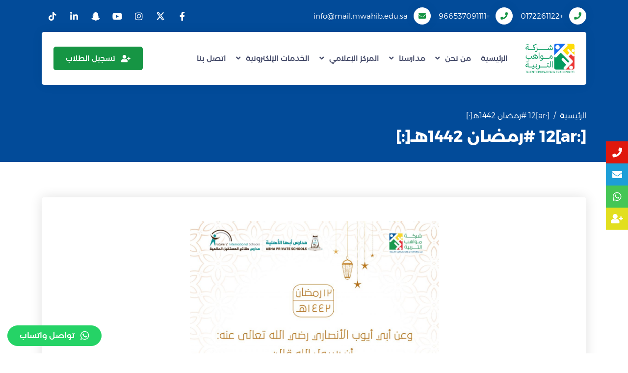

--- FILE ---
content_type: text/html; charset=UTF-8
request_url: https://mwahib.edu.sa/12-%D8%B1%D9%85%D8%B6%D8%A7%D9%86-1442%D9%87%D9%80/
body_size: 17985
content:
<!doctype html><html lang="ar" dir="rtl"><head><meta charset="utf-8"><meta name="viewport" content="width=device-width, initial-scale=1, shrink-to-fit=no"><link rel="shortcut icon" href="https://mwahib.edu.sa/wp-content/uploads/2022/08/Logo.png" /><meta name="description" content="شركة مواهب التربية للتعليم والتدريب هي مؤسسة تربوية تقدم خدمات تعليمية متنوعة ما بين التعليم الأهلي السعودي والنظام الأمريكي والنظام البريطاني والمسار المصري ورعاية الموهوبين"><meta name="keywords" content="الرسوم الدراسية
تسجيل طلاب الصف الأول
الصف الأول
الصف الأول الابتدائي
المدارس الأهلية
المركز الأول
#المركز_الأول
موهبه
كلاسيرا
#كلاسيرا
مسابقة
مسابقات
#تعليم
#شركة
مدارس أبها الأهلية
#مدارس_أبها
#مدارس_أبها_الأهلية
#مدارس_ابها_الأهليه
مدارس طلائع المستقبل العالمية
مدارس ابها الاهلية
طلائع المستقبل العالمية
مدارس طلائع المستقبل
#مدارس_طلائع_المستقبل
#العالمية
شركة مواهب التربية
دورات لطلاب الثانوي
مدارس طلائع المستقبل
مدارس اهليه ابها
نظام ig
مدارس مواهب الوطن الاهليه
مدرسة مواهب الوطن خميس مشيط
مدارس ابها العالمية
نظام السات
ما الفرق بين igcse و gcse
الفرق بين الدبلومة الأمريكية والثانوية العامة
المدارس الاهلية في خميس مشيط
مدارس خميس مشيط الأهلية
مدارس طلائع المستقبل العالمية
مدارس خميس مشيط الاهلية بنات
مدارس خميس مشيط الاهلية للبنات
مدارس عالمية في ابها
مواد الدبلومة الامريكية
التسجيل في المسار المصري
التعليم الإلكتروني
كلاسيرا موهبة
موهبة كلاسيرا
امجاد الجبر
وَبَشِّرِ الصَّابِرِينَ الذين إذا أصابتهم مصيبة قالوا إنا لِلَّهِ وَإِنَّا إليه راجعون
الذين اذا اصابتهم مصيبة
كلاسيرا موهبه
اعلان توظيف
المسار الوطني
مدرسة طلائع المستقبل
كلاسيرا
أمجاد الجبر
الانضباط
اليوم العالمي للسكري
كل عام وانتم بخير عيد الاضحى
نادي اطفال خميس مشيط
نظام ال ig
ما هو نظام ال ig
igcse ما هو 
موهبه كلاسيرا
تهنئة تكليف مدير
المنهج البريطاني igcse
مدارس اهليه خميس مشيط
ما هو نظام ig
طلائع المستقبل
مدارس مواهب الوطن الاهليه الصور
مدرسة المستقبل العالمية
نادي أطفال
نادي المواهب الصحي
نادي صيفي للاطفال في ابها
تعليم عسير 
مدارس أهلية
أبها
ابها
خميس مشيط
مدارس
مدارس خميس مشيط
sat
ig
igcse
النظام الأمريكي sat
الدبلومة الأمريكية
رباعية القيم
المنسك
تسجيل طلاب الصف الأول
شهادة تدريب
طلائع المستقبل
ابها الأهلية
أولمبياد
الأولمبياد الوطني"><title>[:ar]12 #رمضان 1442هـ[:] &#8211; شركة مواهب التربية للتعليم والتدريب</title><meta name='robots' content='max-image-preview:large' /><link rel="alternate" hreflang="ar" href="https://mwahib.edu.sa/12-%d8%b1%d9%85%d8%b6%d8%a7%d9%86-1442%d9%87%d9%80/" /><link rel="alternate" hreflang="x-default" href="https://mwahib.edu.sa/12-%d8%b1%d9%85%d8%b6%d8%a7%d9%86-1442%d9%87%d9%80/" />  <script defer src="[data-uri]"></script> <link rel="alternate" title="oEmbed (JSON)" type="application/json+oembed" href="https://mwahib.edu.sa/wp-json/oembed/1.0/embed?url=https%3A%2F%2Fmwahib.edu.sa%2F12-%25d8%25b1%25d9%2585%25d8%25b6%25d8%25a7%25d9%2586-1442%25d9%2587%25d9%2580%2F" /><link rel="alternate" title="oEmbed (XML)" type="text/xml+oembed" href="https://mwahib.edu.sa/wp-json/oembed/1.0/embed?url=https%3A%2F%2Fmwahib.edu.sa%2F12-%25d8%25b1%25d9%2585%25d8%25b6%25d8%25a7%25d9%2586-1442%25d9%2587%25d9%2580%2F&#038;format=xml" /><style id='wp-img-auto-sizes-contain-inline-css' type='text/css'>img:is([sizes=auto i],[sizes^="auto," i]){contain-intrinsic-size:3000px 1500px}
/*# sourceURL=wp-img-auto-sizes-contain-inline-css */</style><link rel='stylesheet' id='wprhe_style-css' href='https://mwahib.edu.sa/wprhe_qrcode_style.css?ver=6.9' type='text/css' media='all' /><link rel='stylesheet' id='dashicons-css' href='https://mwahib.edu.sa/wp-includes/css/dashicons.min.css?ver=6.9' type='text/css' media='all' /><link rel='stylesheet' id='menu-icons-extra-css' href='https://mwahib.edu.sa/wp-content/plugins/menu-icons/css/extra.min.css?ver=0.13.20' type='text/css' media='all' /><style id='wp-emoji-styles-inline-css' type='text/css'>img.wp-smiley, img.emoji {
		display: inline !important;
		border: none !important;
		box-shadow: none !important;
		height: 1em !important;
		width: 1em !important;
		margin: 0 0.07em !important;
		vertical-align: -0.1em !important;
		background: none !important;
		padding: 0 !important;
	}
/*# sourceURL=wp-emoji-styles-inline-css */</style><link rel='stylesheet' id='wp-block-library-rtl-css' href='https://mwahib.edu.sa/wp-includes/css/dist/block-library/style-rtl.min.css?ver=6.9' type='text/css' media='all' /><style id='classic-theme-styles-inline-css' type='text/css'>/*! This file is auto-generated */
.wp-block-button__link{color:#fff;background-color:#32373c;border-radius:9999px;box-shadow:none;text-decoration:none;padding:calc(.667em + 2px) calc(1.333em + 2px);font-size:1.125em}.wp-block-file__button{background:#32373c;color:#fff;text-decoration:none}
/*# sourceURL=/wp-includes/css/classic-themes.min.css */</style><style id='safe-svg-svg-icon-style-inline-css' type='text/css'>.safe-svg-cover{text-align:center}.safe-svg-cover .safe-svg-inside{display:inline-block;max-width:100%}.safe-svg-cover svg{fill:currentColor;height:100%;max-height:100%;max-width:100%;width:100%}

/*# sourceURL=https://mwahib.edu.sa/wp-content/plugins/safe-svg/dist/safe-svg-block-frontend.css */</style><style id='global-styles-inline-css' type='text/css'>:root{--wp--preset--aspect-ratio--square: 1;--wp--preset--aspect-ratio--4-3: 4/3;--wp--preset--aspect-ratio--3-4: 3/4;--wp--preset--aspect-ratio--3-2: 3/2;--wp--preset--aspect-ratio--2-3: 2/3;--wp--preset--aspect-ratio--16-9: 16/9;--wp--preset--aspect-ratio--9-16: 9/16;--wp--preset--color--black: #000000;--wp--preset--color--cyan-bluish-gray: #abb8c3;--wp--preset--color--white: #ffffff;--wp--preset--color--pale-pink: #f78da7;--wp--preset--color--vivid-red: #cf2e2e;--wp--preset--color--luminous-vivid-orange: #ff6900;--wp--preset--color--luminous-vivid-amber: #fcb900;--wp--preset--color--light-green-cyan: #7bdcb5;--wp--preset--color--vivid-green-cyan: #00d084;--wp--preset--color--pale-cyan-blue: #8ed1fc;--wp--preset--color--vivid-cyan-blue: #0693e3;--wp--preset--color--vivid-purple: #9b51e0;--wp--preset--gradient--vivid-cyan-blue-to-vivid-purple: linear-gradient(135deg,rgb(6,147,227) 0%,rgb(155,81,224) 100%);--wp--preset--gradient--light-green-cyan-to-vivid-green-cyan: linear-gradient(135deg,rgb(122,220,180) 0%,rgb(0,208,130) 100%);--wp--preset--gradient--luminous-vivid-amber-to-luminous-vivid-orange: linear-gradient(135deg,rgb(252,185,0) 0%,rgb(255,105,0) 100%);--wp--preset--gradient--luminous-vivid-orange-to-vivid-red: linear-gradient(135deg,rgb(255,105,0) 0%,rgb(207,46,46) 100%);--wp--preset--gradient--very-light-gray-to-cyan-bluish-gray: linear-gradient(135deg,rgb(238,238,238) 0%,rgb(169,184,195) 100%);--wp--preset--gradient--cool-to-warm-spectrum: linear-gradient(135deg,rgb(74,234,220) 0%,rgb(151,120,209) 20%,rgb(207,42,186) 40%,rgb(238,44,130) 60%,rgb(251,105,98) 80%,rgb(254,248,76) 100%);--wp--preset--gradient--blush-light-purple: linear-gradient(135deg,rgb(255,206,236) 0%,rgb(152,150,240) 100%);--wp--preset--gradient--blush-bordeaux: linear-gradient(135deg,rgb(254,205,165) 0%,rgb(254,45,45) 50%,rgb(107,0,62) 100%);--wp--preset--gradient--luminous-dusk: linear-gradient(135deg,rgb(255,203,112) 0%,rgb(199,81,192) 50%,rgb(65,88,208) 100%);--wp--preset--gradient--pale-ocean: linear-gradient(135deg,rgb(255,245,203) 0%,rgb(182,227,212) 50%,rgb(51,167,181) 100%);--wp--preset--gradient--electric-grass: linear-gradient(135deg,rgb(202,248,128) 0%,rgb(113,206,126) 100%);--wp--preset--gradient--midnight: linear-gradient(135deg,rgb(2,3,129) 0%,rgb(40,116,252) 100%);--wp--preset--font-size--small: 13px;--wp--preset--font-size--medium: 20px;--wp--preset--font-size--large: 36px;--wp--preset--font-size--x-large: 42px;--wp--preset--spacing--20: 0.44rem;--wp--preset--spacing--30: 0.67rem;--wp--preset--spacing--40: 1rem;--wp--preset--spacing--50: 1.5rem;--wp--preset--spacing--60: 2.25rem;--wp--preset--spacing--70: 3.38rem;--wp--preset--spacing--80: 5.06rem;--wp--preset--shadow--natural: 6px 6px 9px rgba(0, 0, 0, 0.2);--wp--preset--shadow--deep: 12px 12px 50px rgba(0, 0, 0, 0.4);--wp--preset--shadow--sharp: 6px 6px 0px rgba(0, 0, 0, 0.2);--wp--preset--shadow--outlined: 6px 6px 0px -3px rgb(255, 255, 255), 6px 6px rgb(0, 0, 0);--wp--preset--shadow--crisp: 6px 6px 0px rgb(0, 0, 0);}:where(.is-layout-flex){gap: 0.5em;}:where(.is-layout-grid){gap: 0.5em;}body .is-layout-flex{display: flex;}.is-layout-flex{flex-wrap: wrap;align-items: center;}.is-layout-flex > :is(*, div){margin: 0;}body .is-layout-grid{display: grid;}.is-layout-grid > :is(*, div){margin: 0;}:where(.wp-block-columns.is-layout-flex){gap: 2em;}:where(.wp-block-columns.is-layout-grid){gap: 2em;}:where(.wp-block-post-template.is-layout-flex){gap: 1.25em;}:where(.wp-block-post-template.is-layout-grid){gap: 1.25em;}.has-black-color{color: var(--wp--preset--color--black) !important;}.has-cyan-bluish-gray-color{color: var(--wp--preset--color--cyan-bluish-gray) !important;}.has-white-color{color: var(--wp--preset--color--white) !important;}.has-pale-pink-color{color: var(--wp--preset--color--pale-pink) !important;}.has-vivid-red-color{color: var(--wp--preset--color--vivid-red) !important;}.has-luminous-vivid-orange-color{color: var(--wp--preset--color--luminous-vivid-orange) !important;}.has-luminous-vivid-amber-color{color: var(--wp--preset--color--luminous-vivid-amber) !important;}.has-light-green-cyan-color{color: var(--wp--preset--color--light-green-cyan) !important;}.has-vivid-green-cyan-color{color: var(--wp--preset--color--vivid-green-cyan) !important;}.has-pale-cyan-blue-color{color: var(--wp--preset--color--pale-cyan-blue) !important;}.has-vivid-cyan-blue-color{color: var(--wp--preset--color--vivid-cyan-blue) !important;}.has-vivid-purple-color{color: var(--wp--preset--color--vivid-purple) !important;}.has-black-background-color{background-color: var(--wp--preset--color--black) !important;}.has-cyan-bluish-gray-background-color{background-color: var(--wp--preset--color--cyan-bluish-gray) !important;}.has-white-background-color{background-color: var(--wp--preset--color--white) !important;}.has-pale-pink-background-color{background-color: var(--wp--preset--color--pale-pink) !important;}.has-vivid-red-background-color{background-color: var(--wp--preset--color--vivid-red) !important;}.has-luminous-vivid-orange-background-color{background-color: var(--wp--preset--color--luminous-vivid-orange) !important;}.has-luminous-vivid-amber-background-color{background-color: var(--wp--preset--color--luminous-vivid-amber) !important;}.has-light-green-cyan-background-color{background-color: var(--wp--preset--color--light-green-cyan) !important;}.has-vivid-green-cyan-background-color{background-color: var(--wp--preset--color--vivid-green-cyan) !important;}.has-pale-cyan-blue-background-color{background-color: var(--wp--preset--color--pale-cyan-blue) !important;}.has-vivid-cyan-blue-background-color{background-color: var(--wp--preset--color--vivid-cyan-blue) !important;}.has-vivid-purple-background-color{background-color: var(--wp--preset--color--vivid-purple) !important;}.has-black-border-color{border-color: var(--wp--preset--color--black) !important;}.has-cyan-bluish-gray-border-color{border-color: var(--wp--preset--color--cyan-bluish-gray) !important;}.has-white-border-color{border-color: var(--wp--preset--color--white) !important;}.has-pale-pink-border-color{border-color: var(--wp--preset--color--pale-pink) !important;}.has-vivid-red-border-color{border-color: var(--wp--preset--color--vivid-red) !important;}.has-luminous-vivid-orange-border-color{border-color: var(--wp--preset--color--luminous-vivid-orange) !important;}.has-luminous-vivid-amber-border-color{border-color: var(--wp--preset--color--luminous-vivid-amber) !important;}.has-light-green-cyan-border-color{border-color: var(--wp--preset--color--light-green-cyan) !important;}.has-vivid-green-cyan-border-color{border-color: var(--wp--preset--color--vivid-green-cyan) !important;}.has-pale-cyan-blue-border-color{border-color: var(--wp--preset--color--pale-cyan-blue) !important;}.has-vivid-cyan-blue-border-color{border-color: var(--wp--preset--color--vivid-cyan-blue) !important;}.has-vivid-purple-border-color{border-color: var(--wp--preset--color--vivid-purple) !important;}.has-vivid-cyan-blue-to-vivid-purple-gradient-background{background: var(--wp--preset--gradient--vivid-cyan-blue-to-vivid-purple) !important;}.has-light-green-cyan-to-vivid-green-cyan-gradient-background{background: var(--wp--preset--gradient--light-green-cyan-to-vivid-green-cyan) !important;}.has-luminous-vivid-amber-to-luminous-vivid-orange-gradient-background{background: var(--wp--preset--gradient--luminous-vivid-amber-to-luminous-vivid-orange) !important;}.has-luminous-vivid-orange-to-vivid-red-gradient-background{background: var(--wp--preset--gradient--luminous-vivid-orange-to-vivid-red) !important;}.has-very-light-gray-to-cyan-bluish-gray-gradient-background{background: var(--wp--preset--gradient--very-light-gray-to-cyan-bluish-gray) !important;}.has-cool-to-warm-spectrum-gradient-background{background: var(--wp--preset--gradient--cool-to-warm-spectrum) !important;}.has-blush-light-purple-gradient-background{background: var(--wp--preset--gradient--blush-light-purple) !important;}.has-blush-bordeaux-gradient-background{background: var(--wp--preset--gradient--blush-bordeaux) !important;}.has-luminous-dusk-gradient-background{background: var(--wp--preset--gradient--luminous-dusk) !important;}.has-pale-ocean-gradient-background{background: var(--wp--preset--gradient--pale-ocean) !important;}.has-electric-grass-gradient-background{background: var(--wp--preset--gradient--electric-grass) !important;}.has-midnight-gradient-background{background: var(--wp--preset--gradient--midnight) !important;}.has-small-font-size{font-size: var(--wp--preset--font-size--small) !important;}.has-medium-font-size{font-size: var(--wp--preset--font-size--medium) !important;}.has-large-font-size{font-size: var(--wp--preset--font-size--large) !important;}.has-x-large-font-size{font-size: var(--wp--preset--font-size--x-large) !important;}
:where(.wp-block-post-template.is-layout-flex){gap: 1.25em;}:where(.wp-block-post-template.is-layout-grid){gap: 1.25em;}
:where(.wp-block-term-template.is-layout-flex){gap: 1.25em;}:where(.wp-block-term-template.is-layout-grid){gap: 1.25em;}
:where(.wp-block-columns.is-layout-flex){gap: 2em;}:where(.wp-block-columns.is-layout-grid){gap: 2em;}
:root :where(.wp-block-pullquote){font-size: 1.5em;line-height: 1.6;}
/*# sourceURL=global-styles-inline-css */</style><link rel='stylesheet' id='contact-form-7-css' href='https://mwahib.edu.sa/wp-content/cache/autoptimize/css/autoptimize_single_64ac31699f5326cb3c76122498b76f66.css?ver=6.1.4' type='text/css' media='all' /><link rel='stylesheet' id='contact-form-7-rtl-css' href='https://mwahib.edu.sa/wp-content/cache/autoptimize/css/autoptimize_single_3ae045c00f92fc31d3585fe7f975412d.css?ver=6.1.4' type='text/css' media='all' /><link rel='stylesheet' id='wpml-legacy-horizontal-list-0-css' href='https://mwahib.edu.sa/wp-content/plugins/sitepress-multilingual-cms/templates/language-switchers/legacy-list-horizontal/style.min.css?ver=1' type='text/css' media='all' /><link rel='stylesheet' id='wpml-menu-item-0-css' href='https://mwahib.edu.sa/wp-content/plugins/sitepress-multilingual-cms/templates/language-switchers/menu-item/style.min.css?ver=1' type='text/css' media='all' /><link rel='stylesheet' id='Elnoor_styleedit-css' href='https://mwahib.edu.sa/wp-content/cache/autoptimize/css/autoptimize_single_5592944ad6bee62b3872813890ea6582.css?ver=1' type='text/css' media='all' /><link rel='stylesheet' id='dflip-style-css' href='https://mwahib.edu.sa/wp-content/plugins/3d-flipbook-dflip-lite/assets/css/dflip.min.css?ver=2.4.20' type='text/css' media='all' /><link rel='stylesheet' id='newsletter-css' href='https://mwahib.edu.sa/wp-content/cache/autoptimize/css/autoptimize_single_689d862214578091f93eb574dd07c438.css?ver=9.1.1' type='text/css' media='all' /> <script type="text/javascript" src="https://mwahib.edu.sa/wp-includes/js/jquery/jquery.min.js?ver=3.7.1" id="jquery-core-js"></script> <script defer type="text/javascript" src="https://mwahib.edu.sa/wp-includes/js/jquery/jquery-migrate.min.js?ver=3.4.1" id="jquery-migrate-js"></script> <script defer type="text/javascript" src="https://mwahib.edu.sa/wp-content/themes/elnooronline-mwahib/assets/js/three.min.js?ver=1" id="Elnoor_three-js"></script> <script defer type="text/javascript" src="https://mwahib.edu.sa/wp-content/themes/elnooronline-mwahib/assets/js/panolens.min.js?ver=1" id="Elnoor_panolens-js"></script> <link rel="https://api.w.org/" href="https://mwahib.edu.sa/wp-json/" /><link rel="alternate" title="JSON" type="application/json" href="https://mwahib.edu.sa/wp-json/wp/v2/posts/10190" /><link rel="EditURI" type="application/rsd+xml" title="RSD" href="https://mwahib.edu.sa/xmlrpc.php?rsd" /><meta name="generator" content="WordPress 6.9" /><link rel="canonical" href="https://mwahib.edu.sa/12-%d8%b1%d9%85%d8%b6%d8%a7%d9%86-1442%d9%87%d9%80/" /><link rel='shortlink' href='https://mwahib.edu.sa/?p=10190' /><meta name="generator" content="WPML ver:4.8.6 stt:5,1;" />  <script defer src="[data-uri]"></script> <noscript> <img src="https://www.facebook.com/tr?id=239555914174427&ev=PageView&noscript=1"
height="1" width="1" style="display:none" /> </noscript>  <script defer src="[data-uri]"></script> 
 <script defer src="[data-uri]"></script> 
 <script defer src="[data-uri]"></script> <meta name="generator" content="Elementor 3.34.2; features: additional_custom_breakpoints; settings: css_print_method-external, google_font-enabled, font_display-auto"><style>.e-con.e-parent:nth-of-type(n+4):not(.e-lazyloaded):not(.e-no-lazyload),
				.e-con.e-parent:nth-of-type(n+4):not(.e-lazyloaded):not(.e-no-lazyload) * {
					background-image: none !important;
				}
				@media screen and (max-height: 1024px) {
					.e-con.e-parent:nth-of-type(n+3):not(.e-lazyloaded):not(.e-no-lazyload),
					.e-con.e-parent:nth-of-type(n+3):not(.e-lazyloaded):not(.e-no-lazyload) * {
						background-image: none !important;
					}
				}
				@media screen and (max-height: 640px) {
					.e-con.e-parent:nth-of-type(n+2):not(.e-lazyloaded):not(.e-no-lazyload),
					.e-con.e-parent:nth-of-type(n+2):not(.e-lazyloaded):not(.e-no-lazyload) * {
						background-image: none !important;
					}
				}</style><style type="text/css" id="wp-custom-css">.headerbg .navbar .navbar-nav .nav-item .nav-link{
	font-size:15px;
}

.wpml-ls-link:before{
	content: "\f0ac";
	font-family: "fa5_f";
    font-weight: 900;
}

.sharesocial li  svg{
    width: 40px;
    height: 40px;
    line-height: 40px;
    text-align: center;
    border-radius: 50%;
    margin: 0;
	padding:10px;
}

.sharesocial li  svg path{
	fill:white !important;
}
.sharesocial li  svg path{
}
.sharesocial.bg-colored [class^="tw"], .sharesocial [class^="tw"]:hover, .colorsocial.tw {

    color: #fff;
    background-color: #1da1f2;
    border-color: #1da1f2;
}
.color-primary li svg path{
	fill:#169544 !important ;
}
.sharesocial.bg-colored [class^="sn"], .sharesocial [class^="sn"]:hover, .colorsocial.sn{
	color:white !important;
}
img.img-lg-h60.img-h50{
	width:100%;
}</style></head><body data-rsssl=1><div class="loaderlodging position-fixed w-100 bg-primary d-flex align-items-center justify-content-center overflow-hidden"><div><div class="lds-grid"><div></div><div></div><div></div><div></div><div></div><div></div><div></div><div></div><div></div></div></div></div><header><div class="headerbox position-relative"><div class="headertop d-none d-lg-block py-24"><div class="container"><div class="d-flex align-items-center justify-content-between"><div class="d-flex align-items-center"> <a class="d-flex align-items-center font-15 mr-3" href="tel:+0172261122"><div class="img-h35 boxshadow rounded-circle text-center text-primary mr-24 bg-white" style="line-height:35px"> <i class="fa fa-phone"></i></div> +0172261122 </a> <a class="d-flex align-items-center font-15 mr-3" href="tel:+966537091111"><div class="img-h35 boxshadow rounded-circle text-center text-primary mr-24 bg-white" style="line-height:35px"> <i class="fa fa-phone"></i></div> +966537091111 </a> <a class="d-flex align-items-center font-15" href="mailto:info@mail.mwahib.edu.sa"><div class="img-h35 boxshadow rounded-circle text-center text-primary mr-24 bg-white" style="line-height:35px"> <i class="fa fa-envelope"></i></div> info@mail.mwahib.edu.sa </a></div><ul class="sharesocial color-dark2"><li><a href="https://www.facebook.com/mwahibeduc/" class="fb fab fa-facebook-f"></a></li><li><a href="https://twitter.com/mwahibeduc" ><svg class="tw " xmlns="http://www.w3.org/2000/svg" viewBox="0 0 512 512"><path d="M389.2 48h70.6L305.6 224.2 487 464H345L233.7 318.6 106.5 464H35.8L200.7 275.5 26.8 48H172.4L272.9 180.9 389.2 48zM364.4 421.8h39.1L151.1 88h-42L364.4 421.8z"/></svg></a></li><li><a href="https://www.instagram.com/mwahibeduc" class="in fab fa-instagram"></a></li><li><a href="https://www.youtube.com/@mwahibeduc" class="yt fab fa-youtube"></a></li><li><a href="https://www.snapchat.com/add/mwahibeduc" class="sn fab fa-snapchat-ghost"></a></li><li><a href="https://www.linkedin.com/company/mwahibeduc/" class="li fab fa-linkedin-in"></a></li><li><a href="https://www.tiktok.com/@mwahibeduc" class="tik fab fab fa-tiktok"></a></li></ul></div></div></div><div class="headerbg pt-4 pt-lg-0"><div class="container"><div class="headerbg__content bg-white p-4 boxshadow rounded"><nav class="navbar styledropdown navbar-expand-xl p-0"> <a class="navbar-brand p-0" href="https://mwahib.edu.sa"> <img class="img-lg-h60 img-h50" src="https://mwahib.edu.sa/wp-content/uploads/2022/10/Logo_11zon-scaled.jpg" alt=""> </a> <button class="navbar-toggler collapsed" type="button" data-toggle="collapse" data-target="#listmobile" aria-controls="listmobile" aria-expanded="false" aria-label="Toggle navigation"> <i class="fa fa-bars"></i> </button><div class="collapse navbar-collapse" id="listmobile"><div class="d-block d-xl-none"> <button class="navbar-toggler collapsed" type="button" data-toggle="collapse" data-target="#listmobile" aria-controls="listmobile" aria-expanded="false" aria-label="Toggle navigation"> <i class="fa fa-times font-34"></i> </button></div><ul class="navbar-nav styledropdown fulldrowdown"><li class="nav-item"> <a class="nav-link" href="https://mwahib.edu.sa/">الرئيسية</a></li><li class="nav-item dropdown"> <a class="nav-link dropdown-toggle" id="navbarDropdown" data-toggle="dropdown" href="">من نحن</a><div class="dropdown-menu rounded p-0" aria-labelledby="navbarDropdown"><div class="row no-gutters"><div class="col-md-4 bg-secondary rounded-left  p-3 p-md-4"><ul class="dropdown-list list-unstyled p-0"><li> <a href="https://mwahib.edu.sa/%d9%85%d9%86-%d9%86%d8%ad%d9%86/">من نحن</a></li><li> <a href="https://mwahib.edu.sa/%d8%a7%d9%84%d9%87%d9%8a%d9%83%d9%84-%d8%a7%d9%84%d8%a5%d8%af%d8%a7%d8%b1%d9%8a/">الهيكل الإداري</a></li><li> <a href="https://mwahib.edu.sa/%d8%a3%d8%b9%d8%b6%d8%a7%d8%a1-%d9%85%d8%ac%d9%84%d8%b3-%d8%a7%d9%84%d8%a5%d8%af%d8%a7%d8%b1%d8%a9/">المجلس التنفيذي</a></li><li> <a href="https://mwahib.edu.sa/%d9%83%d9%84%d9%85%d8%a9-%d8%b1%d8%a6%d9%8a%d8%b3-%d8%a7%d9%84%d9%85%d8%ac%d9%84%d8%b3-%d8%a7%d9%84%d8%aa%d9%86%d9%81%d9%8a%d8%b0%d9%8a/">كلمة رئيس المجلس التنفيذي</a></li><li> <a href="https://mwahib.edu.sa/%d9%83%d9%84%d9%85%d8%a9-%d9%85%d8%af%d9%8a%d8%b1-%d8%b9%d8%a7%d9%85-%d8%a7%d9%84%d8%b4%d8%b1%d9%83%d8%a9/">كلمة مدير عام الشركة</a></li></ul></div><div class="col-md-8  p-3 p-md-4"><div class="row no-gutters align-items-center"><div class="col-lg-7 text-center text-white"><div class="pr-4"><p class="font-18 mb-4"><p><strong>‘‘ </strong>تستمد مدارس شركة مواهب التربية للتعليم والتدريب فلسفتها التربوية والتعليمية من الأسس التي قامت عليها سياسة التعليم في المملكة العربية السعودية وتنطلق في بناء برامجها من رؤيتها نحو الريادة في التعليم وذلك بالتركيز على المتعلم وتلبية احتياجاته بوصفه محور العملية التعليمية من خلال بيئة تعليمية جاذبة ومحفزة على التعلم وأنشطة وبرامج متنوعة وفاعلة مستخدمين في ذلك أحدث التقنيات والوسائل التكنولوجية. <em><strong>&#8220;</strong></em></p><p>مدير عام الشركة</p><p>محمد بن علي الزهراني</p></p></div></div><div class="col-lg-5"> <img class="w-100 objectfit-cover d-block mx-auto img-h300" src="https://mwahib.edu.sa/wp-content/uploads/2023/05/002.jpg" alt=""></div></div></div></div></div></li><li class="nav-item dropdown"> <a class="nav-link dropdown-toggle" id="navbarDropdown" data-toggle="dropdown" href="">مدارسنا</a><div class="dropdown-menu rounded p-0" aria-labelledby="navbarDropdown"><div class="row no-gutters"><div class="col-md-6 bg-secondary rounded-left  p-3 p-md-4"><p class="font-18 font-lg-20 font-w500 mb-3 text-white"> التعليم الأهلي</p><ul class="dropdown-list list-unstyled p-0"><li> <a href="https://mwahib.edu.sa/school/%d9%85%d8%af%d8%a7%d8%b1%d8%b3-%d8%a3%d8%a8%d9%87%d8%a7-%d8%a7%d9%84%d8%a3%d9%87%d9%84%d9%8a%d8%a9/">مدارس أبها الأهلية - بنين</a></li><li> <a href="https://mwahib.edu.sa/school/%d9%85%d8%af%d8%a7%d8%b1%d8%b3-%d8%a3%d8%a8%d9%87%d8%a7-%d8%a7%d9%84%d8%a3%d9%87%d9%84%d9%8a%d8%a9/">مدارس أبها الأهلية - بنات</a></li></ul></div><div class="col-md-6  p-3 p-md-4"><p class="font-18 font-lg-20 font-w500 mb-3 text-white"> التعليم الأجنبي</p><ul class="dropdown-list list-unstyled p-0"><li> <a href="https://mwahib.edu.sa/school/fvis-abha/">مدارس طلائع المستقبل العالمية - أبها - أمريكي</a></li><li> <a href="https://mwahib.edu.sa/school/fvis-khamis/">مدارس طلائع المستقبل العالمية - خميس مشيط - بريطاني</a></li><li> <a href="https://mwahib.edu.sa/school/fvis-egy/">مدارس طلائع المستقبل العالمية - خميس مشيط - مصري</a></li></ul></div></div></div></li><li class="nav-item dropdown"> <a class="nav-link dropdown-toggle" id="navbarDropdown" data-toggle="dropdown" href="">المركز الإعلامي</a><div class="dropdown-menu rounded p-0" aria-labelledby="navbarDropdown"><div class="row no-gutters"><div class="col-md-4 bg-secondary rounded-left p-3 p-md-4"><p class="font-18 font-lg-20 font-w500 mb-3 text-white"> المركز الإعلامي</p><ul class="dropdown-list list-unstyled p-0"><li> <a href="https://mwahib.edu.sa/%d8%a7%d9%84%d9%85%d9%82%d8%a7%d9%84%d8%a7%d8%aa/">الأخبار</a></li><li> <a href="https://mwahib.edu.sa/doc/%D8%A7%D9%84%D9%83%D8%AA%D9%8A%D8%A8-%D8%A7%D9%84%D8%AA%D8%B9%D8%B1%D9%8A%D9%81%D9%8A/">الكتيب التعريفي</a></li><li> <a href="https://mwahib.edu.sa/doc/%d8%a5%d8%b5%d8%af%d8%a7%d8%b1%d8%a7%d8%aa%d9%86%d8%a7/">اصداراتنا</a></li></ul></div><div class="col-md-4  p-3 p-md-4"><p class="font-18 font-lg-20 font-w500 mb-3 text-white"> الوسائط</p><ul class="dropdown-list list-unstyled p-0"><li> <a href="https://mwahib.edu.sa/photo/">الصور</a></li><li> <a href="https://mwahib.edu.sa/%d8%a7%d9%84%d9%81%d9%8a%d8%af%d9%8a%d9%88%d9%87%d8%a7%d8%aa/">الفيديوهات</a></li><li> <a href="https://mwahib.edu.sa/%d8%ac%d9%88%d9%84%d8%a7%d8%aa/">الجولات الإفتراضية</a></li></ul></div><div class="col-md-4 img-h320 bg-background bg-size-cover bg-position-centercenter d-none d-md-block" style="background-image: url('https://mwahib.edu.sa/wp-content/uploads/2025/08/close-up-sound-engineer-studio-with-equipment.webp')"></div></div></div></li><li class="nav-item dropdown"> <a class="nav-link dropdown-toggle" id="navbarDropdown" data-toggle="dropdown" href="">الخدمات الإلكترونية</a><div class="dropdown-menu rounded p-0" aria-labelledby="navbarDropdown"><div class="row no-gutters"><div class="col-md-4 bg-secondary rounded-left p-3 p-md-4"><p class="font-18 font-lg-20 font-w500 mb-3 text-white"> خدمات الطلاب وأولياء الأمور</p><ul class="dropdown-list list-unstyled p-0"><li> <a href="https://mwahib.edu.sa/student_form/">تسجيل طالب</a></li><li> <a data-toggle="modal" data-target="#modalstudent" href="#modalstudent">متابعة طلب تسجيل</a></li><li> <a href="https://mwahib.edu.sa/%d9%83%d9%84%d8%a7%d8%b3%d9%8a%d8%b1%d8%a7/">بوابة التعلم الإلكتروني</a></li><li> <a href="https://mwahib.edu.sa/%d8%b7%d8%b1%d9%82-%d8%a7%d9%84%d8%af%d9%81%d8%b9/">الدفع الإلكتروني</a></li></ul></div><div class="col-md-4  p-3 p-md-4"><p class="font-18 font-lg-20 font-w500 mb-3 text-white"> خدمات الموظفين</p><ul class="dropdown-list list-unstyled p-0"><li> <a href="https://mwahib.edu.sa/job-form/">التوظيف</a></li><li> <a data-toggle="modal" data-target="#modaljoborder" href="#modaljoborder">متابعة طلب توظيف</a></li><li> <a data-toggle="modal" data-target="#modalexperiencecertif" href="#modalexperiencecertif">اصدار مشهد</a></li><li> <a data-toggle="modal" data-target="#modalcoursecertif" href="#modalcoursecertif">اصدار شهادة تدريب</a></li></ul></div><div class="col-md-4 img-h320 bg-background bg-size-cover bg-position-centercenter d-none d-md-block" style="background-image: url('https://mwahib.edu.sa/wp-content/uploads/2025/08/standard-quality-control-concept-m.webp')"></div></div></div></li><li class="nav-item"> <a class="nav-link" href="https://mwahib.edu.sa/%d8%a7%d8%aa%d8%b5%d9%84-%d8%a8%d9%86%d8%a7/">اتصل بنا</a></li></ul><ul class="navbar-nav ml-xl-auto nohover"><li class="nav-item m-0"> <a class="btn btn-primary rounded px-4 d-flex justify-content-center align-items-center btn-lg" href="https://mwahib.edu.sa/student_form/"> <i class="fas fa-user-plus mr-24"></i> تسجيل الطلاب </a></li><li class="nav-item m-0"></li></ul></div></nav></div></div></div></div></header><div class="modal fade" id="modalcoursecertif" tabindex="-1" role="dialog" aria-labelledby="exampleModalLabel" aria-hidden="true"><div class="modal-dialog modal-dialog-centered" role="document"><div class="modal-content rounded-lg"><div class="modal-body p-4"><form action="https://mwahib.edu.sa/%d8%a8%d8%ad%d8%ab-%d8%b9%d9%86-%d8%b4%d9%87%d8%a7%d8%af%d8%a9-%d8%aa%d8%af%d8%b1%d9%8a%d8%a8/" method="get"><div class="row row-p4 row-col mt-3"><div class="col-lg-12"> <input required name="personl_id" type="text" class="form-control form-control-lg" placeholder="رقم الهوية"></div><div class="col-lg-12"> <label class="d-block m-0"><p class="font-16 mb-2">اختر البرنامج</p> <select required name="prog_name" class="custom-select custom-select-lg"><option value="57303">برنامج الإداريين الجدد 1446</option><option value="57100">تأهيل المعلمين/ات الجدد 1446 هـ</option><option value="48965">الاختبارات الدولية وعلاقتها بالفهم القرائي</option><option value="48517">تأهيل المعلمين/ات الجدد 1445 هـ</option><option value="34122">سلطة الإنجاز</option><option value="34118">مهارات التعامل مع اختبار القدرات (القسم اللفظي) &#8211; بنين</option> </select> </label></div><div class="col-sm-6"> <input name="search_cert" class="btn btn-primary btn-lg btn-block" type="submit" value="ابحث الآن"></div><div class="col-sm-6"> <button type="button" class="btn btn-secondary btn-lg btn-block" data-dismiss="modal">اغلاق</button></div></div></form></div></div></div></div><div class="modal fade" id="modalexperiencecertif" tabindex="-1" role="dialog" aria-labelledby="exampleModalLabel" aria-hidden="true"><div class="modal-dialog modal-dialog-centered" role="document"><div class="modal-content rounded-lg"><div class="modal-body p-4"><form action="https://mwahib.edu.sa/%d8%a8%d8%ad%d8%ab-%d8%b4%d9%87%d8%a7%d8%af%d8%a9-%d8%aa%d9%88%d8%b8%d9%8a%d9%81/" method="get"><div class="row row-p4 row-col mt-3"><div class="col-lg-12"> <input required name="personl_id" type="text" class="form-control form-control-lg" placeholder="رقم الهوية"></div><div class="col-sm-6"> <input name="search_cert" class="btn btn-primary btn-lg btn-block" type="submit" value="ابحث الآن"></div><div class="col-sm-6"> <button type="button" class="btn btn-secondary btn-lg btn-block" data-dismiss="modal">اغلاق</button></div></div></form></div></div></div></div><div class="modal fade" id="modaljoborder" tabindex="-1" role="dialog" aria-labelledby="exampleModalLabel" aria-hidden="true"><div class="modal-dialog modal-sm modal-dialog-centered" role="document"><div class="modal-content rounded-lg"><div class="modal-body p-4"><form action="" method="post"><div class="row row-p4 row-col mt-3"><div class="col-lg-12"> <input required name="ordernum" type="text" class="form-control" placeholder="رقم الطلب"></div><div class="col-sm-6"> <input name="continue_order" class="btn btn-primary btn-block" type="submit" value="متابعة الطلب"></div><div class="col-sm-6"> <button type="button" class="btn btn-secondary btn-block" data-dismiss="modal">اغلاق</button></div></div></form></div></div></div></div><div class="modal fade" id="modalstudent" tabindex="-1" role="dialog" aria-labelledby="exampleModalLabel" aria-hidden="true"><div class="modal-dialog modal-sm modal-dialog-centered" role="document"><div class="modal-content rounded-lg"><div class="modal-body p-4"><form action="" method="post"><div class="row row-p4 row-col mt-3"><div class="col-lg-12"> <input required name="ordernum" type="text" class="form-control" placeholder="رقم الطلب"></div><div class="col-sm-6"> <input name="continue_student" class="btn btn-primary btn-block" type="submit" value="متابعة الطلب"></div><div class="col-sm-6"> <button type="button" class="btn btn-secondary btn-block" data-dismiss="modal">اغلاق</button></div></div></form></div></div></div></div><div class="sliderhomebox sliderhomebox__pages position-relative"><div class="sliderhomebox_box text-white text-white d-flex align-items-center"><div class="container"><div class="row align-items-center justify-content-between"><div class="col-lg-6"><ol class="breadcrumb bg-transparent p-0 mb-2"><li class="breadcrumb-item"><a href="https://mwahib.edu.sa">الرئيسية</a></li><li class="breadcrumb-item active" aria-current="page">[:ar]12 #رمضان 1442هـ[:]</li></ol><h2 class="font-22 font-md-28 font-lg-32 mb-0 line-14"> [:ar]12 #رمضان 1442هـ[:]</h2></div></div></div></div></div><div class="bg-white py-4 py-md-5 py-lg-6"><div class="container"><div class="p-4 p-lg-5 boxshadow2 rounded"> <img class="maxwith__single img-fluid d-block mx-auto img-h3٠00 img-lg-hauto mb-4 mb-lg-5" src="https://mwahib.edu.sa/wp-content/uploads/2021/04/12-رمضان-copy-e1619231080880.jpg" alt=""><div><div class="mb-4"><h3 class="font-18 font-lg-20 mb-2"> [:ar]12 #رمضان 1442هـ[:]</h3><div class="font-16"><i class="far fa-calendar-alt text-primary mr-2"></i> 24 أبريل 2021</div></div><div class="singlecontentbg mb-6"><p>[:ar]</p><h2>عَنْ أَبي أَيوبِ الانصاري رضي الله عنه، أَنَّ رسولَ اللَّهِ ﷺ قَالَ: مَنْ صَامَ رَمَضانَ ثُمَّ أَتَبَعَهُ سِتًّا مِنْ شَوَّالٍ كانَ كصِيَامِ الدَّهْرِ رواهُ مُسْلِمٌ.<br /> #رمضان #رمضان_كريم #رمضان_مبارك</h2><p>[:]</p></div></div><div class="d-flex align-items-center justify-content-end"><p class="font-18 line-10 mb-0 mr-3 font-w600">مشاركة المقال:</p><ul class="sharesocial bg-colored mt-4 justify-content-center"><li><a href="https://www.facebook.com/mwahibeduc/" class="fb fab fa-facebook-f"></a></li><li><a href="https://twitter.com/mwahibeduc" ><svg class="tw " xmlns="http://www.w3.org/2000/svg" viewBox="0 0 512 512"><path d="M389.2 48h70.6L305.6 224.2 487 464H345L233.7 318.6 106.5 464H35.8L200.7 275.5 26.8 48H172.4L272.9 180.9 389.2 48zM364.4 421.8h39.1L151.1 88h-42L364.4 421.8z"/></svg></a></li><li><a href="https://www.instagram.com/mwahibeduc" class="in fab fa-instagram"></a></li><li><a href="https://www.youtube.com/@mwahibeduc" class="yt fab fa-youtube"></a></li><li><a href="https://www.snapchat.com/add/mwahibeduc" class="sn fab fa-snapchat-ghost"></a></li><li><a href="https://www.linkedin.com/company/mwahibeduc/" class="li fab fa-linkedin-in"></a></li><li><a href="https://www.tiktok.com/@mwahibeduc" class="tik fab fab fa-tiktok"></a></li></ul></div></div></div></div></aside><footer><div class="buttonsfixed d-none d-md-block position-fixed"> <a class="d-flex align-items-center text-white font-16 overflow-hidden" style="background-color: #df180d;" href="tel:+0172261122"> <span class="flex-fill p-3">اتصل بنا</span> <i class="fas fa-phone"></i> </a> <a class="d-flex align-items-center text-white font-16 overflow-hidden" style="background-color: #1d9ed7;" href="mailto:info@mail.mwahib.edu.sa"> <span class="flex-fill p-3">البريد الالكتروني</span> <i class="fas fa-envelope"></i> </a> <a class="d-flex align-items-center text-white font-16 overflow-hidden" style="background-color: #45c655;" href="https://api.whatsapp.com/send?phone=966537091111"> <span class="flex-fill p-3">الواتس اب</span> <i class="fab fa-whatsapp"></i> </a> <a class="d-flex align-items-center text-white font-16 overflow-hidden" style="background-color: #e2df1f;" href="https://mwahib.edu.sa/student_form/"> <span class="flex-fill p-3">تسجيل طالب</span> <i class="fas fa-user-plus"></i> </a></div><div class="buttonwhatsapp position-fixed"> <a class="btn rounded-pill px-4 colorsocial wh d-inline-flex align-items-center" href="https://api.whatsapp.com/send?phone=966537091111"> <i class="fab fa-whatsapp font-20 mr-24"></i> تواصل واتساب </a></div><div class="footerbg bg-background bg-size-cover bg-position-centercenter bg-colored primary bg-op90 text-white pt-4 pb-5 pt-md-5" style="background-image: url(https://mwahib.edu.sa/wp-content/uploads/2025/08/IMG_5239.webp);"><div class="container"><div class="row align-items-center2"><div class="col-lg-4 mb-4 mb-lg-0"><p class="font-16 mb-4"> مؤسسة تربوية تقدم خدمات تعليمية متنوعة ما بين التعليم الأهلي السعودي والدبلومة الأمريكية والمنهج البريطاني والمسار المصري</p> <a href="https://goo.gl/maps/3VpEEfgQLD3VzxfJ8" class="font-17 line-15 mb-24 d-flex"> <i class="fa fa-map-marker-alt mt-2 mr-24 text-secondary"></i> <span> حي المنسك - أبها - عسير <i class="fa fa-external-link-alt mr-24 text-secondary ml-24 d-inline-block"></i> </span> </a> <a class="font-17 line-15 mb-24 d-flex align-items-center" href="tel:+0172261122"> <i class="fa fa-phone mr-24 text-secondary"></i> +0172261122 </a> <a class="font-17 line-15 mb-24 d-flex align-items-center" href="tel:+966537091111"> <i class="fa fa-phone mr-24 text-secondary"></i> +966537091111 </a> <a class="font-17 line-15 mb-24 d-flex align-items-center" href="mailto:info@mail.mwahib.edu.sa"> <i class="fa fa-envelope mr-24 text-secondary"></i> info@mail.mwahib.edu.sa </a> <a href="https://mwahib.edu.sa/%d8%b7%d8%b1%d9%82-%d8%a7%d9%84%d8%af%d9%81%d8%b9/"> <img class="img-fluid img-h80" src="https://mwahib.edu.sa/wp-content/uploads/2022/09/طرق-الدفع-1.png" alt=""> </a></div><div class="col-lg-5 mb-4 mb-lg-0"><h2 class="font-18 font-lg-20 font-w500 text-secondary mb-3">روابط مهمة</h2><ul id="menu-%d8%a7%d9%84%d9%81%d9%88%d8%aa%d8%b1" class="footerbg__links d-flex flex-wrap justify-content-between"><li itemscope="itemscope" itemtype="https://www.schema.org/SiteNavigationElement" id="menu-item-12562" class="menu-item menu-item-type-post_type menu-item-object-page menu-item-home menu-item-12562 nav-item"><a title="الرئيسية" href="https://mwahib.edu.sa/" class="nav-link">الرئيسية</a></li><li itemscope="itemscope" itemtype="https://www.schema.org/SiteNavigationElement" id="menu-item-12566" class="menu-item menu-item-type-post_type menu-item-object-page menu-item-12566 nav-item"><a title="من نحن" href="https://mwahib.edu.sa/%d9%85%d9%86-%d9%86%d8%ad%d9%86/" class="nav-link">من نحن</a></li><li itemscope="itemscope" itemtype="https://www.schema.org/SiteNavigationElement" id="menu-item-12563" class="menu-item menu-item-type-post_type menu-item-object-page menu-item-12563 nav-item"><a title="مدارسنا" href="https://mwahib.edu.sa/%d8%a7%d9%84%d9%85%d8%af%d8%a7%d8%b1%d8%b3/" class="nav-link">مدارسنا</a></li><li itemscope="itemscope" itemtype="https://www.schema.org/SiteNavigationElement" id="menu-item-15545" class="menu-item menu-item-type-post_type menu-item-object-page menu-item-15545 nav-item"><a title="أخبارنا" href="https://mwahib.edu.sa/%d8%a7%d9%84%d9%85%d9%82%d8%a7%d9%84%d8%a7%d8%aa/" class="nav-link">أخبارنا</a></li><li itemscope="itemscope" itemtype="https://www.schema.org/SiteNavigationElement" id="menu-item-16877" class="menu-item menu-item-type-post_type menu-item-object-page menu-item-16877 nav-item"><a title="الصور" href="https://mwahib.edu.sa/photo/" class="nav-link">الصور</a></li><li itemscope="itemscope" itemtype="https://www.schema.org/SiteNavigationElement" id="menu-item-16878" class="menu-item menu-item-type-post_type menu-item-object-page menu-item-16878 nav-item"><a title="الفيديوهات" href="https://mwahib.edu.sa/%d8%a7%d9%84%d9%81%d9%8a%d8%af%d9%8a%d9%88%d9%87%d8%a7%d8%aa/" class="nav-link">الفيديوهات</a></li><li itemscope="itemscope" itemtype="https://www.schema.org/SiteNavigationElement" id="menu-item-15546" class="menu-item menu-item-type-post_type menu-item-object-page menu-item-15546 nav-item"><a title="إصداراتنا" href="https://mwahib.edu.sa/%d8%a7%d9%84%d9%85%d8%b3%d8%aa%d9%86%d8%af%d8%a7%d8%aa/" class="nav-link">إصداراتنا</a></li><li itemscope="itemscope" itemtype="https://www.schema.org/SiteNavigationElement" id="menu-item-16876" class="menu-item menu-item-type-post_type menu-item-object-page menu-item-16876 nav-item"><a title="الجولات الإفتراضية" href="https://mwahib.edu.sa/%d8%ac%d9%88%d9%84%d8%a7%d8%aa/" class="nav-link">الجولات الإفتراضية</a></li><li itemscope="itemscope" itemtype="https://www.schema.org/SiteNavigationElement" id="menu-item-57811" class="menu-item menu-item-type-post_type menu-item-object-page menu-item-57811 nav-item"><a title="تسجيل الطلاب" href="https://mwahib.edu.sa/student_form/" class="nav-link">تسجيل الطلاب</a></li><li itemscope="itemscope" itemtype="https://www.schema.org/SiteNavigationElement" id="menu-item-16874" class="menu-item menu-item-type-post_type menu-item-object-page menu-item-16874 nav-item"><a title="الدبلومة الأمريكية" href="https://mwahib.edu.sa/%d8%a7%d9%84%d8%af%d8%a8%d9%84%d9%88%d9%85%d8%a9-%d8%a7%d9%84%d8%a3%d9%85%d8%b1%d9%8a%d9%83%d9%8a%d8%a9/" class="nav-link">الدبلومة الأمريكية</a></li><li itemscope="itemscope" itemtype="https://www.schema.org/SiteNavigationElement" id="menu-item-16875" class="menu-item menu-item-type-post_type menu-item-object-page menu-item-16875 nav-item"><a title="النظام البريطاني" href="https://mwahib.edu.sa/igcse-centre/" class="nav-link">النظام البريطاني</a></li><li itemscope="itemscope" itemtype="https://www.schema.org/SiteNavigationElement" id="menu-item-12568" class="menu-item menu-item-type-post_type menu-item-object-page menu-item-12568 nav-item"><a title="اتصل بنا" href="https://mwahib.edu.sa/%d8%a7%d8%aa%d8%b5%d9%84-%d8%a8%d9%86%d8%a7/" class="nav-link">اتصل بنا</a></li><li itemscope="itemscope" itemtype="https://www.schema.org/SiteNavigationElement" id="menu-item-12565" class="menu-item menu-item-type-post_type menu-item-object-page menu-item-12565 nav-item"><a title="طرق الدفع" href="https://mwahib.edu.sa/%d8%b7%d8%b1%d9%82-%d8%a7%d9%84%d8%af%d9%81%d8%b9/" class="nav-link">طرق الدفع</a></li><li itemscope="itemscope" itemtype="https://www.schema.org/SiteNavigationElement" id="menu-item-49421" class="menu-item menu-item-type-custom menu-item-object-custom menu-item-49421 nav-item"><a title="عروض الشركاء" href="https://mwahib.edu.sa/category/%d8%b9%d8%b1%d9%88%d8%b6-%d8%a7%d9%84%d8%b4%d8%b1%d9%83%d8%a7%d8%a1/" class="nav-link">عروض الشركاء</a></li></ul></div><div class="col-lg-3"><h2 class="font-18 font-w500 text-secondary mb-1">اشترك في النشرة الإخبارية</h2><p class="font-17 mb-4"> اشترك للحصول على النشرة الإخبارية لدينا</p><div class="footermail position-relative"><form method="post" onsubmit="return newsletter_check(this)" action="https://mwahib.edu.sa/?na=s"> <input required type="email" name="ne" class="form-control text-white form-control-lg rounded-lg text-dark" placeholder="البريد الالكتروني"> <button class="position-absolute bg-transparent border-0 text-secondary"> <i class="fa fa-paper-plane"></i> </button></form></div><ul class="sharesocial bg-colored mt-4 justify-content-center"><li><a href="https://www.facebook.com/mwahibeduc/" class="fb fab fa-facebook-f"></a></li><li><a href="https://twitter.com/mwahibeduc" ><svg class="tw " xmlns="http://www.w3.org/2000/svg" viewBox="0 0 512 512"><path d="M389.2 48h70.6L305.6 224.2 487 464H345L233.7 318.6 106.5 464H35.8L200.7 275.5 26.8 48H172.4L272.9 180.9 389.2 48zM364.4 421.8h39.1L151.1 88h-42L364.4 421.8z"/></svg></a></li><li><a href="https://www.instagram.com/mwahibeduc" class="in fab fa-instagram"></a></li><li><a href="https://www.youtube.com/@mwahibeduc" class="yt fab fa-youtube"></a></li><li><a href="https://www.snapchat.com/add/mwahibeduc" class="sn fab fa-snapchat-ghost"></a></li><li><a href="https://www.linkedin.com/company/mwahibeduc/" class="li fab fa-linkedin-in"></a></li><li><a href="https://www.tiktok.com/@mwahibeduc" class="tik fab fab fa-tiktok"></a></li></ul></div></div></div></div><div class="footerbottom  py-3 py-md-4 bg-secondary text-white"><div class="container"><div class="d-lg-flex align-items-center justify-content-between text-center"><p class="font-17 mb-1 mb-lg-0"> جميع الحقوق محفوظة لـ شركة مواهب التربية 2026</p> <a class="d-block text-white font-14 font-w400 wow fadeInLeft" href="https://www.elnooronline.net/" target="_blank"> صنع بإتقان من <img class="img-h30 ml-24 " width="100" src="https://mwahib.edu.sa/wp-content/themes/elnooronline-mwahib/assets/img/elnooronline.svg" alt=""> </a></div></div></div></footer><main class="jQuery-Files"> <script type="speculationrules">{"prefetch":[{"source":"document","where":{"and":[{"href_matches":"/*"},{"not":{"href_matches":["/wp-*.php","/wp-admin/*","/wp-content/uploads/*","/wp-content/*","/wp-content/plugins/*","/wp-content/themes/elnooronline-mwahib/*","/*\\?(.+)"]}},{"not":{"selector_matches":"a[rel~=\"nofollow\"]"}},{"not":{"selector_matches":".no-prefetch, .no-prefetch a"}}]},"eagerness":"conservative"}]}</script> <style>:root {
				-webkit-user-select: none;
				-webkit-touch-callout: none;
				-ms-user-select: none;
				-moz-user-select: none;
				user-select: none;
			}</style> <script defer src="[data-uri]"></script> <script defer src="[data-uri]"></script> <script defer type="text/javascript" src="https://mwahib.edu.sa/wp-includes/js/dist/hooks.min.js?ver=dd5603f07f9220ed27f1" id="wp-hooks-js"></script> <script defer type="text/javascript" src="https://mwahib.edu.sa/wp-includes/js/dist/i18n.min.js?ver=c26c3dc7bed366793375" id="wp-i18n-js"></script> <script defer id="wp-i18n-js-after" src="[data-uri]"></script> <script defer type="text/javascript" src="https://mwahib.edu.sa/wp-content/cache/autoptimize/js/autoptimize_single_96e7dc3f0e8559e4a3f3ca40b17ab9c3.js?ver=6.1.4" id="swv-js"></script> <script defer id="contact-form-7-js-before" src="[data-uri]"></script> <script defer type="text/javascript" src="https://mwahib.edu.sa/wp-content/cache/autoptimize/js/autoptimize_single_2912c657d0592cc532dff73d0d2ce7bb.js?ver=6.1.4" id="contact-form-7-js"></script> <script type="text/javascript" id="rocket-browser-checker-js-after">"use strict";var _createClass=function(){function defineProperties(target,props){for(var i=0;i<props.length;i++){var descriptor=props[i];descriptor.enumerable=descriptor.enumerable||!1,descriptor.configurable=!0,"value"in descriptor&&(descriptor.writable=!0),Object.defineProperty(target,descriptor.key,descriptor)}}return function(Constructor,protoProps,staticProps){return protoProps&&defineProperties(Constructor.prototype,protoProps),staticProps&&defineProperties(Constructor,staticProps),Constructor}}();function _classCallCheck(instance,Constructor){if(!(instance instanceof Constructor))throw new TypeError("Cannot call a class as a function")}var RocketBrowserCompatibilityChecker=function(){function RocketBrowserCompatibilityChecker(options){_classCallCheck(this,RocketBrowserCompatibilityChecker),this.passiveSupported=!1,this._checkPassiveOption(this),this.options=!!this.passiveSupported&&options}return _createClass(RocketBrowserCompatibilityChecker,[{key:"_checkPassiveOption",value:function(self){try{var options={get passive(){return!(self.passiveSupported=!0)}};window.addEventListener("test",null,options),window.removeEventListener("test",null,options)}catch(err){self.passiveSupported=!1}}},{key:"initRequestIdleCallback",value:function(){!1 in window&&(window.requestIdleCallback=function(cb){var start=Date.now();return setTimeout(function(){cb({didTimeout:!1,timeRemaining:function(){return Math.max(0,50-(Date.now()-start))}})},1)}),!1 in window&&(window.cancelIdleCallback=function(id){return clearTimeout(id)})}},{key:"isDataSaverModeOn",value:function(){return"connection"in navigator&&!0===navigator.connection.saveData}},{key:"supportsLinkPrefetch",value:function(){var elem=document.createElement("link");return elem.relList&&elem.relList.supports&&elem.relList.supports("prefetch")&&window.IntersectionObserver&&"isIntersecting"in IntersectionObserverEntry.prototype}},{key:"isSlowConnection",value:function(){return"connection"in navigator&&"effectiveType"in navigator.connection&&("2g"===navigator.connection.effectiveType||"slow-2g"===navigator.connection.effectiveType)}}]),RocketBrowserCompatibilityChecker}();
//# sourceURL=rocket-browser-checker-js-after</script> <script defer id="rocket-preload-links-js-extra" src="[data-uri]"></script> <script defer id="rocket-preload-links-js-after" src="[data-uri]"></script> <script defer type="text/javascript" src="https://mwahib.edu.sa/wp-content/cache/autoptimize/js/autoptimize_single_c23b92e1ac9cefa487749b16c8b5c287.js?ver=1" id="Elnoor_ga-plugins-js"></script> <script defer type="text/javascript" src="https://mwahib.edu.sa/wp-content/cache/autoptimize/js/autoptimize_single_ab5c94f6658e29c98b0db1ca7dcaec43.js?ver=1" id="Elnoor_ga-custom-js"></script> <script defer type="text/javascript" src="https://mwahib.edu.sa/wp-content/plugins/3d-flipbook-dflip-lite/assets/js/dflip.min.js?ver=2.4.20" id="dflip-script-js"></script> <script defer id="newsletter-js-extra" src="[data-uri]"></script> <script defer type="text/javascript" src="https://mwahib.edu.sa/wp-content/cache/autoptimize/js/autoptimize_single_427aa2db63001bcd0c9f0aa21e9cb9f4.js?ver=9.1.1" id="newsletter-js"></script> <script data-cfasync="false">window.dFlipLocation = 'https://mwahib.edu.sa/wp-content/plugins/3d-flipbook-dflip-lite/assets/';
            window.dFlipWPGlobal = {"text":{"toggleSound":"Turn on\/off Sound","toggleThumbnails":"Toggle Thumbnails","toggleOutline":"Toggle Outline\/Bookmark","previousPage":"Previous Page","nextPage":"Next Page","toggleFullscreen":"Toggle Fullscreen","zoomIn":"Zoom In","zoomOut":"Zoom Out","toggleHelp":"Toggle Help","singlePageMode":"Single Page Mode","doublePageMode":"Double Page Mode","downloadPDFFile":"Download PDF File","gotoFirstPage":"Goto First Page","gotoLastPage":"Goto Last Page","share":"Share","mailSubject":"I wanted you to see this FlipBook","mailBody":"Check out this site {{url}}","loading":"DearFlip: Loading "},"viewerType":"flipbook","moreControls":"download,pageMode,startPage,endPage,sound","hideControls":"","scrollWheel":"false","backgroundColor":"#777","backgroundImage":"","height":"auto","paddingLeft":"20","paddingRight":"20","controlsPosition":"bottom","duration":800,"soundEnable":"true","enableDownload":"true","showSearchControl":"false","showPrintControl":"false","enableAnnotation":false,"enableAnalytics":"false","webgl":"true","hard":"none","maxTextureSize":"1600","rangeChunkSize":"524288","zoomRatio":1.5,"stiffness":3,"pageMode":"0","singlePageMode":"0","pageSize":"0","autoPlay":"false","autoPlayDuration":5000,"autoPlayStart":"false","linkTarget":"2","sharePrefix":"flipbook-"};</script> </main></body></html> <script defer src="[data-uri]"></script>